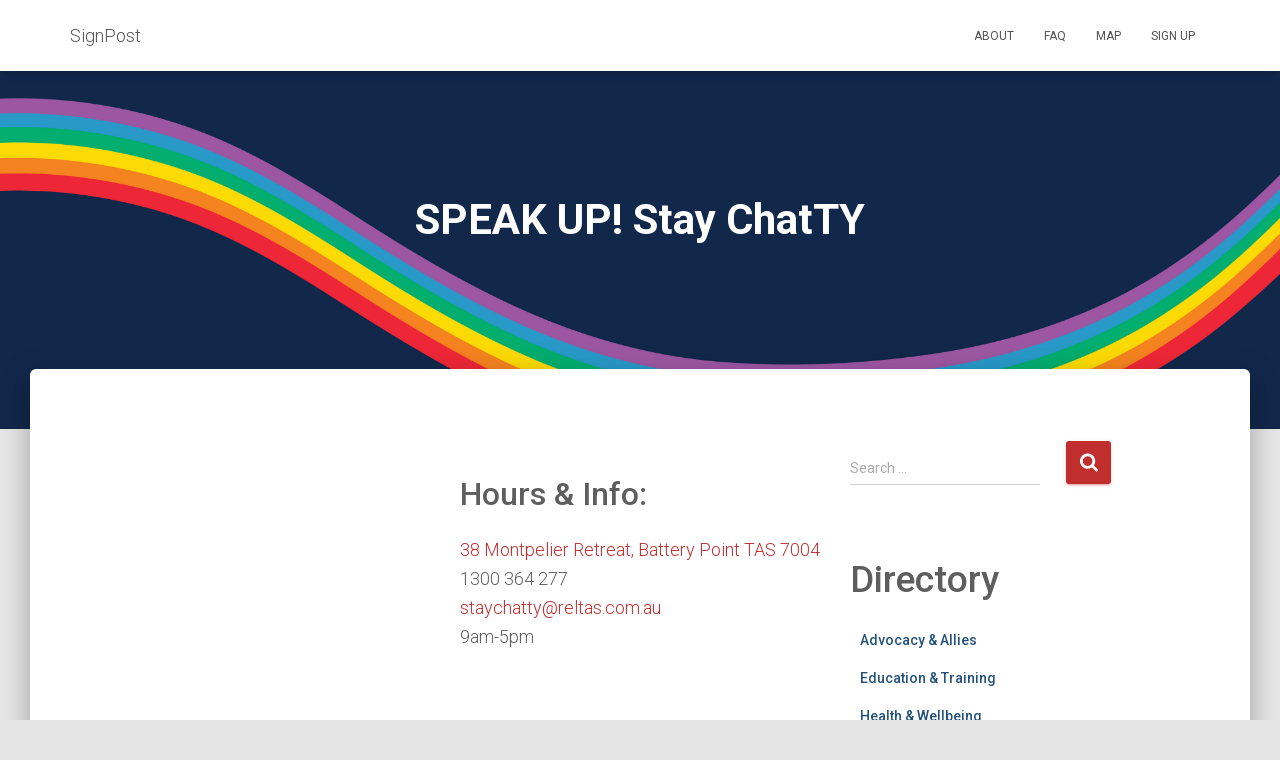

--- FILE ---
content_type: text/css
request_url: https://signpost.org.au/wp-content/uploads/siteorigin-widgets/sow-image-default-8b5b6f678277-4146.css?ver=6.9
body_size: 108
content:
.so-widget-sow-image-default-8b5b6f678277-4146 .sow-image-container {
  display: flex;
  align-items: flex-start;
}
.so-widget-sow-image-default-8b5b6f678277-4146 .sow-image-container > a {
  display: inline-block;
  
  max-width: 100%;
}
@media screen and (-ms-high-contrast: active), screen and (-ms-high-contrast: none) {
  .so-widget-sow-image-default-8b5b6f678277-4146 .sow-image-container > a {
    display: flex;
  }
}
.so-widget-sow-image-default-8b5b6f678277-4146 .sow-image-container .so-widget-image {
  display: block;
  height: auto;
  max-width: 100%;
  
}